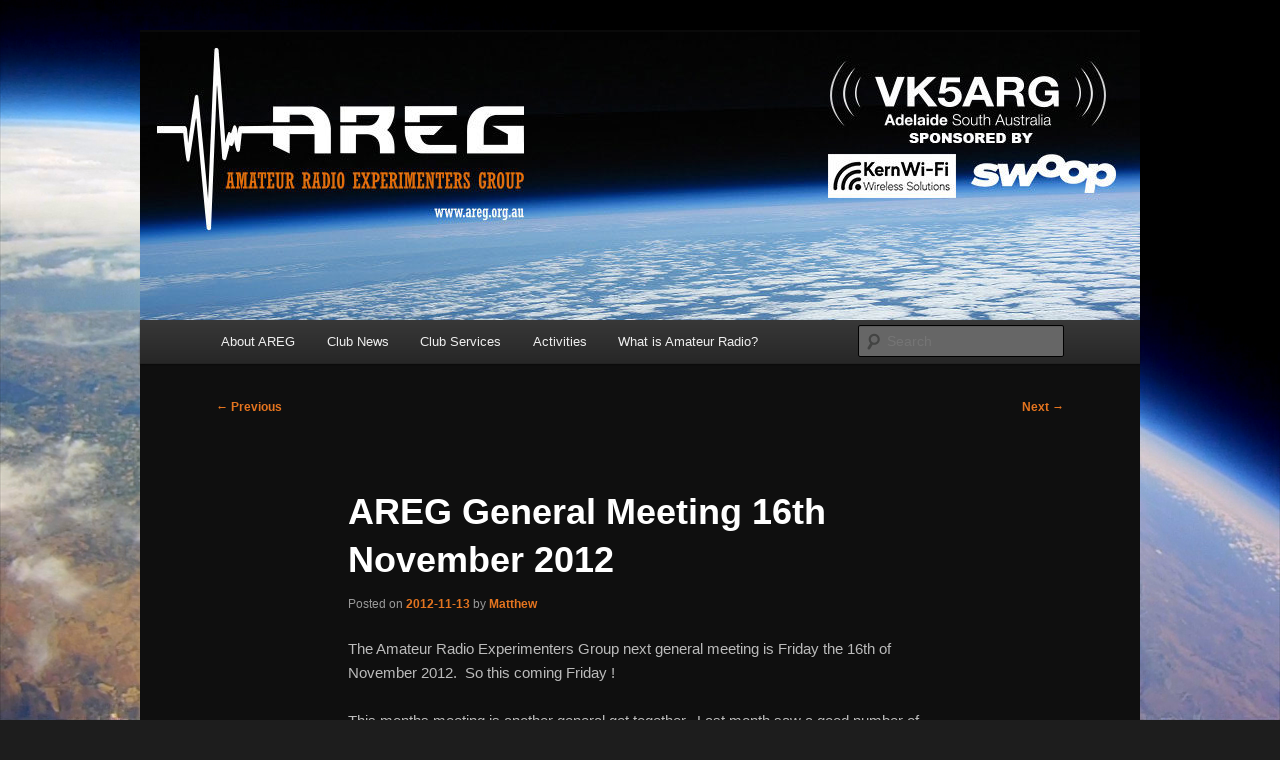

--- FILE ---
content_type: text/html; charset=UTF-8
request_url: https://www.areg.org.au/archives/199
body_size: 13896
content:
<!DOCTYPE html>
<html lang="en-US">
<head>
<meta charset="UTF-8" />
<meta name="viewport" content="width=device-width, initial-scale=1.0" />
<title>
AREG General Meeting 16th November 2012 | AREG	</title>
<link rel="profile" href="https://gmpg.org/xfn/11" />
<link rel="stylesheet" type="text/css" media="all" href="https://www.areg.org.au/wp-content/themes/twentyeleven/style.css?ver=20251202" />
<link rel="pingback" href="https://www.areg.org.au/xmlrpc.php">
<meta name='robots' content='max-image-preview:large' />
<link rel='dns-prefetch' href='//stats.wp.com' />
<link rel='dns-prefetch' href='//v0.wordpress.com' />
<link rel='dns-prefetch' href='//widgets.wp.com' />
<link rel='dns-prefetch' href='//s0.wp.com' />
<link rel='dns-prefetch' href='//0.gravatar.com' />
<link rel='dns-prefetch' href='//1.gravatar.com' />
<link rel='dns-prefetch' href='//2.gravatar.com' />
<link rel="alternate" type="application/rss+xml" title="AREG &raquo; Feed" href="https://www.areg.org.au/feed" />
<link rel="alternate" type="application/rss+xml" title="AREG &raquo; Comments Feed" href="https://www.areg.org.au/comments/feed" />
<link rel="alternate" title="oEmbed (JSON)" type="application/json+oembed" href="https://www.areg.org.au/wp-json/oembed/1.0/embed?url=https%3A%2F%2Fwww.areg.org.au%2Farchives%2F199" />
<link rel="alternate" title="oEmbed (XML)" type="text/xml+oembed" href="https://www.areg.org.au/wp-json/oembed/1.0/embed?url=https%3A%2F%2Fwww.areg.org.au%2Farchives%2F199&#038;format=xml" />
<style id='wp-img-auto-sizes-contain-inline-css' type='text/css'>
img:is([sizes=auto i],[sizes^="auto," i]){contain-intrinsic-size:3000px 1500px}
/*# sourceURL=wp-img-auto-sizes-contain-inline-css */
</style>
<style id='wp-emoji-styles-inline-css' type='text/css'>

	img.wp-smiley, img.emoji {
		display: inline !important;
		border: none !important;
		box-shadow: none !important;
		height: 1em !important;
		width: 1em !important;
		margin: 0 0.07em !important;
		vertical-align: -0.1em !important;
		background: none !important;
		padding: 0 !important;
	}
/*# sourceURL=wp-emoji-styles-inline-css */
</style>
<style id='wp-block-library-inline-css' type='text/css'>
:root{--wp-block-synced-color:#7a00df;--wp-block-synced-color--rgb:122,0,223;--wp-bound-block-color:var(--wp-block-synced-color);--wp-editor-canvas-background:#ddd;--wp-admin-theme-color:#007cba;--wp-admin-theme-color--rgb:0,124,186;--wp-admin-theme-color-darker-10:#006ba1;--wp-admin-theme-color-darker-10--rgb:0,107,160.5;--wp-admin-theme-color-darker-20:#005a87;--wp-admin-theme-color-darker-20--rgb:0,90,135;--wp-admin-border-width-focus:2px}@media (min-resolution:192dpi){:root{--wp-admin-border-width-focus:1.5px}}.wp-element-button{cursor:pointer}:root .has-very-light-gray-background-color{background-color:#eee}:root .has-very-dark-gray-background-color{background-color:#313131}:root .has-very-light-gray-color{color:#eee}:root .has-very-dark-gray-color{color:#313131}:root .has-vivid-green-cyan-to-vivid-cyan-blue-gradient-background{background:linear-gradient(135deg,#00d084,#0693e3)}:root .has-purple-crush-gradient-background{background:linear-gradient(135deg,#34e2e4,#4721fb 50%,#ab1dfe)}:root .has-hazy-dawn-gradient-background{background:linear-gradient(135deg,#faaca8,#dad0ec)}:root .has-subdued-olive-gradient-background{background:linear-gradient(135deg,#fafae1,#67a671)}:root .has-atomic-cream-gradient-background{background:linear-gradient(135deg,#fdd79a,#004a59)}:root .has-nightshade-gradient-background{background:linear-gradient(135deg,#330968,#31cdcf)}:root .has-midnight-gradient-background{background:linear-gradient(135deg,#020381,#2874fc)}:root{--wp--preset--font-size--normal:16px;--wp--preset--font-size--huge:42px}.has-regular-font-size{font-size:1em}.has-larger-font-size{font-size:2.625em}.has-normal-font-size{font-size:var(--wp--preset--font-size--normal)}.has-huge-font-size{font-size:var(--wp--preset--font-size--huge)}.has-text-align-center{text-align:center}.has-text-align-left{text-align:left}.has-text-align-right{text-align:right}.has-fit-text{white-space:nowrap!important}#end-resizable-editor-section{display:none}.aligncenter{clear:both}.items-justified-left{justify-content:flex-start}.items-justified-center{justify-content:center}.items-justified-right{justify-content:flex-end}.items-justified-space-between{justify-content:space-between}.screen-reader-text{border:0;clip-path:inset(50%);height:1px;margin:-1px;overflow:hidden;padding:0;position:absolute;width:1px;word-wrap:normal!important}.screen-reader-text:focus{background-color:#ddd;clip-path:none;color:#444;display:block;font-size:1em;height:auto;left:5px;line-height:normal;padding:15px 23px 14px;text-decoration:none;top:5px;width:auto;z-index:100000}html :where(.has-border-color){border-style:solid}html :where([style*=border-top-color]){border-top-style:solid}html :where([style*=border-right-color]){border-right-style:solid}html :where([style*=border-bottom-color]){border-bottom-style:solid}html :where([style*=border-left-color]){border-left-style:solid}html :where([style*=border-width]){border-style:solid}html :where([style*=border-top-width]){border-top-style:solid}html :where([style*=border-right-width]){border-right-style:solid}html :where([style*=border-bottom-width]){border-bottom-style:solid}html :where([style*=border-left-width]){border-left-style:solid}html :where(img[class*=wp-image-]){height:auto;max-width:100%}:where(figure){margin:0 0 1em}html :where(.is-position-sticky){--wp-admin--admin-bar--position-offset:var(--wp-admin--admin-bar--height,0px)}@media screen and (max-width:600px){html :where(.is-position-sticky){--wp-admin--admin-bar--position-offset:0px}}

/*# sourceURL=wp-block-library-inline-css */
</style><style id='global-styles-inline-css' type='text/css'>
:root{--wp--preset--aspect-ratio--square: 1;--wp--preset--aspect-ratio--4-3: 4/3;--wp--preset--aspect-ratio--3-4: 3/4;--wp--preset--aspect-ratio--3-2: 3/2;--wp--preset--aspect-ratio--2-3: 2/3;--wp--preset--aspect-ratio--16-9: 16/9;--wp--preset--aspect-ratio--9-16: 9/16;--wp--preset--color--black: #000;--wp--preset--color--cyan-bluish-gray: #abb8c3;--wp--preset--color--white: #fff;--wp--preset--color--pale-pink: #f78da7;--wp--preset--color--vivid-red: #cf2e2e;--wp--preset--color--luminous-vivid-orange: #ff6900;--wp--preset--color--luminous-vivid-amber: #fcb900;--wp--preset--color--light-green-cyan: #7bdcb5;--wp--preset--color--vivid-green-cyan: #00d084;--wp--preset--color--pale-cyan-blue: #8ed1fc;--wp--preset--color--vivid-cyan-blue: #0693e3;--wp--preset--color--vivid-purple: #9b51e0;--wp--preset--color--blue: #1982d1;--wp--preset--color--dark-gray: #373737;--wp--preset--color--medium-gray: #666;--wp--preset--color--light-gray: #e2e2e2;--wp--preset--gradient--vivid-cyan-blue-to-vivid-purple: linear-gradient(135deg,rgb(6,147,227) 0%,rgb(155,81,224) 100%);--wp--preset--gradient--light-green-cyan-to-vivid-green-cyan: linear-gradient(135deg,rgb(122,220,180) 0%,rgb(0,208,130) 100%);--wp--preset--gradient--luminous-vivid-amber-to-luminous-vivid-orange: linear-gradient(135deg,rgb(252,185,0) 0%,rgb(255,105,0) 100%);--wp--preset--gradient--luminous-vivid-orange-to-vivid-red: linear-gradient(135deg,rgb(255,105,0) 0%,rgb(207,46,46) 100%);--wp--preset--gradient--very-light-gray-to-cyan-bluish-gray: linear-gradient(135deg,rgb(238,238,238) 0%,rgb(169,184,195) 100%);--wp--preset--gradient--cool-to-warm-spectrum: linear-gradient(135deg,rgb(74,234,220) 0%,rgb(151,120,209) 20%,rgb(207,42,186) 40%,rgb(238,44,130) 60%,rgb(251,105,98) 80%,rgb(254,248,76) 100%);--wp--preset--gradient--blush-light-purple: linear-gradient(135deg,rgb(255,206,236) 0%,rgb(152,150,240) 100%);--wp--preset--gradient--blush-bordeaux: linear-gradient(135deg,rgb(254,205,165) 0%,rgb(254,45,45) 50%,rgb(107,0,62) 100%);--wp--preset--gradient--luminous-dusk: linear-gradient(135deg,rgb(255,203,112) 0%,rgb(199,81,192) 50%,rgb(65,88,208) 100%);--wp--preset--gradient--pale-ocean: linear-gradient(135deg,rgb(255,245,203) 0%,rgb(182,227,212) 50%,rgb(51,167,181) 100%);--wp--preset--gradient--electric-grass: linear-gradient(135deg,rgb(202,248,128) 0%,rgb(113,206,126) 100%);--wp--preset--gradient--midnight: linear-gradient(135deg,rgb(2,3,129) 0%,rgb(40,116,252) 100%);--wp--preset--font-size--small: 13px;--wp--preset--font-size--medium: 20px;--wp--preset--font-size--large: 36px;--wp--preset--font-size--x-large: 42px;--wp--preset--spacing--20: 0.44rem;--wp--preset--spacing--30: 0.67rem;--wp--preset--spacing--40: 1rem;--wp--preset--spacing--50: 1.5rem;--wp--preset--spacing--60: 2.25rem;--wp--preset--spacing--70: 3.38rem;--wp--preset--spacing--80: 5.06rem;--wp--preset--shadow--natural: 6px 6px 9px rgba(0, 0, 0, 0.2);--wp--preset--shadow--deep: 12px 12px 50px rgba(0, 0, 0, 0.4);--wp--preset--shadow--sharp: 6px 6px 0px rgba(0, 0, 0, 0.2);--wp--preset--shadow--outlined: 6px 6px 0px -3px rgb(255, 255, 255), 6px 6px rgb(0, 0, 0);--wp--preset--shadow--crisp: 6px 6px 0px rgb(0, 0, 0);}:where(.is-layout-flex){gap: 0.5em;}:where(.is-layout-grid){gap: 0.5em;}body .is-layout-flex{display: flex;}.is-layout-flex{flex-wrap: wrap;align-items: center;}.is-layout-flex > :is(*, div){margin: 0;}body .is-layout-grid{display: grid;}.is-layout-grid > :is(*, div){margin: 0;}:where(.wp-block-columns.is-layout-flex){gap: 2em;}:where(.wp-block-columns.is-layout-grid){gap: 2em;}:where(.wp-block-post-template.is-layout-flex){gap: 1.25em;}:where(.wp-block-post-template.is-layout-grid){gap: 1.25em;}.has-black-color{color: var(--wp--preset--color--black) !important;}.has-cyan-bluish-gray-color{color: var(--wp--preset--color--cyan-bluish-gray) !important;}.has-white-color{color: var(--wp--preset--color--white) !important;}.has-pale-pink-color{color: var(--wp--preset--color--pale-pink) !important;}.has-vivid-red-color{color: var(--wp--preset--color--vivid-red) !important;}.has-luminous-vivid-orange-color{color: var(--wp--preset--color--luminous-vivid-orange) !important;}.has-luminous-vivid-amber-color{color: var(--wp--preset--color--luminous-vivid-amber) !important;}.has-light-green-cyan-color{color: var(--wp--preset--color--light-green-cyan) !important;}.has-vivid-green-cyan-color{color: var(--wp--preset--color--vivid-green-cyan) !important;}.has-pale-cyan-blue-color{color: var(--wp--preset--color--pale-cyan-blue) !important;}.has-vivid-cyan-blue-color{color: var(--wp--preset--color--vivid-cyan-blue) !important;}.has-vivid-purple-color{color: var(--wp--preset--color--vivid-purple) !important;}.has-black-background-color{background-color: var(--wp--preset--color--black) !important;}.has-cyan-bluish-gray-background-color{background-color: var(--wp--preset--color--cyan-bluish-gray) !important;}.has-white-background-color{background-color: var(--wp--preset--color--white) !important;}.has-pale-pink-background-color{background-color: var(--wp--preset--color--pale-pink) !important;}.has-vivid-red-background-color{background-color: var(--wp--preset--color--vivid-red) !important;}.has-luminous-vivid-orange-background-color{background-color: var(--wp--preset--color--luminous-vivid-orange) !important;}.has-luminous-vivid-amber-background-color{background-color: var(--wp--preset--color--luminous-vivid-amber) !important;}.has-light-green-cyan-background-color{background-color: var(--wp--preset--color--light-green-cyan) !important;}.has-vivid-green-cyan-background-color{background-color: var(--wp--preset--color--vivid-green-cyan) !important;}.has-pale-cyan-blue-background-color{background-color: var(--wp--preset--color--pale-cyan-blue) !important;}.has-vivid-cyan-blue-background-color{background-color: var(--wp--preset--color--vivid-cyan-blue) !important;}.has-vivid-purple-background-color{background-color: var(--wp--preset--color--vivid-purple) !important;}.has-black-border-color{border-color: var(--wp--preset--color--black) !important;}.has-cyan-bluish-gray-border-color{border-color: var(--wp--preset--color--cyan-bluish-gray) !important;}.has-white-border-color{border-color: var(--wp--preset--color--white) !important;}.has-pale-pink-border-color{border-color: var(--wp--preset--color--pale-pink) !important;}.has-vivid-red-border-color{border-color: var(--wp--preset--color--vivid-red) !important;}.has-luminous-vivid-orange-border-color{border-color: var(--wp--preset--color--luminous-vivid-orange) !important;}.has-luminous-vivid-amber-border-color{border-color: var(--wp--preset--color--luminous-vivid-amber) !important;}.has-light-green-cyan-border-color{border-color: var(--wp--preset--color--light-green-cyan) !important;}.has-vivid-green-cyan-border-color{border-color: var(--wp--preset--color--vivid-green-cyan) !important;}.has-pale-cyan-blue-border-color{border-color: var(--wp--preset--color--pale-cyan-blue) !important;}.has-vivid-cyan-blue-border-color{border-color: var(--wp--preset--color--vivid-cyan-blue) !important;}.has-vivid-purple-border-color{border-color: var(--wp--preset--color--vivid-purple) !important;}.has-vivid-cyan-blue-to-vivid-purple-gradient-background{background: var(--wp--preset--gradient--vivid-cyan-blue-to-vivid-purple) !important;}.has-light-green-cyan-to-vivid-green-cyan-gradient-background{background: var(--wp--preset--gradient--light-green-cyan-to-vivid-green-cyan) !important;}.has-luminous-vivid-amber-to-luminous-vivid-orange-gradient-background{background: var(--wp--preset--gradient--luminous-vivid-amber-to-luminous-vivid-orange) !important;}.has-luminous-vivid-orange-to-vivid-red-gradient-background{background: var(--wp--preset--gradient--luminous-vivid-orange-to-vivid-red) !important;}.has-very-light-gray-to-cyan-bluish-gray-gradient-background{background: var(--wp--preset--gradient--very-light-gray-to-cyan-bluish-gray) !important;}.has-cool-to-warm-spectrum-gradient-background{background: var(--wp--preset--gradient--cool-to-warm-spectrum) !important;}.has-blush-light-purple-gradient-background{background: var(--wp--preset--gradient--blush-light-purple) !important;}.has-blush-bordeaux-gradient-background{background: var(--wp--preset--gradient--blush-bordeaux) !important;}.has-luminous-dusk-gradient-background{background: var(--wp--preset--gradient--luminous-dusk) !important;}.has-pale-ocean-gradient-background{background: var(--wp--preset--gradient--pale-ocean) !important;}.has-electric-grass-gradient-background{background: var(--wp--preset--gradient--electric-grass) !important;}.has-midnight-gradient-background{background: var(--wp--preset--gradient--midnight) !important;}.has-small-font-size{font-size: var(--wp--preset--font-size--small) !important;}.has-medium-font-size{font-size: var(--wp--preset--font-size--medium) !important;}.has-large-font-size{font-size: var(--wp--preset--font-size--large) !important;}.has-x-large-font-size{font-size: var(--wp--preset--font-size--x-large) !important;}
/*# sourceURL=global-styles-inline-css */
</style>

<style id='classic-theme-styles-inline-css' type='text/css'>
/*! This file is auto-generated */
.wp-block-button__link{color:#fff;background-color:#32373c;border-radius:9999px;box-shadow:none;text-decoration:none;padding:calc(.667em + 2px) calc(1.333em + 2px);font-size:1.125em}.wp-block-file__button{background:#32373c;color:#fff;text-decoration:none}
/*# sourceURL=/wp-includes/css/classic-themes.min.css */
</style>
<link rel='stylesheet' id='events_calendar_google-css' href='https://www.areg.org.au/wp-content/plugins/events-calendar-for-google/public/css/events-calendar-for-google-public.css?ver=3.2.2' type='text/css' media='all' />
<link rel='stylesheet' id='gc_font_style-css' href='https://www.areg.org.au/wp-content/plugins/events-calendar-for-google/public/css/events-fontawesome.css?ver=3.2.2' type='text/css' media='all' />
<link rel='stylesheet' id='twentyeleven-block-style-css' href='https://www.areg.org.au/wp-content/themes/twentyeleven/blocks.css?ver=20240703' type='text/css' media='all' />
<link rel='stylesheet' id='jetpack_likes-css' href='https://www.areg.org.au/wp-content/plugins/jetpack/modules/likes/style.css?ver=15.4' type='text/css' media='all' />
<link rel='stylesheet' id='dark-css' href='https://www.areg.org.au/wp-content/themes/twentyeleven/colors/dark.css?ver=20251017' type='text/css' media='all' />
<link rel='stylesheet' id='tablepress-default-css' href='https://www.areg.org.au/wp-content/plugins/tablepress/css/build/default.css?ver=3.2.6' type='text/css' media='all' />
<link rel='stylesheet' id='ics-calendar-css' href='https://www.areg.org.au/wp-content/plugins/ics-calendar/assets/style.min.css?ver=12.0.3' type='text/css' media='all' />
<link rel='stylesheet' id='sharedaddy-css' href='https://www.areg.org.au/wp-content/plugins/jetpack/modules/sharedaddy/sharing.css?ver=15.4' type='text/css' media='all' />
<link rel='stylesheet' id='social-logos-css' href='https://www.areg.org.au/wp-content/plugins/jetpack/_inc/social-logos/social-logos.min.css?ver=15.4' type='text/css' media='all' />
<script type="text/javascript" src="https://www.areg.org.au/wp-includes/js/jquery/jquery.min.js?ver=3.7.1" id="jquery-core-js"></script>
<script type="text/javascript" src="https://www.areg.org.au/wp-includes/js/jquery/jquery-migrate.min.js?ver=3.4.1" id="jquery-migrate-js"></script>
<script type="text/javascript" src="https://www.areg.org.au/wp-content/plugins/events-calendar-for-google/public/js/events-calendar-for-google-public.js?ver=3.2.2" id="public-event-js-js"></script>
<link rel="https://api.w.org/" href="https://www.areg.org.au/wp-json/" /><link rel="alternate" title="JSON" type="application/json" href="https://www.areg.org.au/wp-json/wp/v2/posts/199" /><link rel="EditURI" type="application/rsd+xml" title="RSD" href="https://www.areg.org.au/xmlrpc.php?rsd" />
<link rel="canonical" href="https://www.areg.org.au/archives/199" />
	<style>img#wpstats{display:none}</style>
			<style>
		/* Link color */
		a,
		#site-title a:focus,
		#site-title a:hover,
		#site-title a:active,
		.entry-title a:hover,
		.entry-title a:focus,
		.entry-title a:active,
		.widget_twentyeleven_ephemera .comments-link a:hover,
		section.recent-posts .other-recent-posts a[rel="bookmark"]:hover,
		section.recent-posts .other-recent-posts .comments-link a:hover,
		.format-image footer.entry-meta a:hover,
		#site-generator a:hover {
			color: #e4741f;
		}
		section.recent-posts .other-recent-posts .comments-link a:hover {
			border-color: #e4741f;
		}
		article.feature-image.small .entry-summary p a:hover,
		.entry-header .comments-link a:hover,
		.entry-header .comments-link a:focus,
		.entry-header .comments-link a:active,
		.feature-slider a.active {
			background-color: #e4741f;
		}
	</style>
			<style type="text/css" id="twentyeleven-header-css">
				#site-title,
		#site-description {
			position: absolute;
			clip-path: inset(50%);
		}
				</style>
		<style type="text/css" id="custom-background-css">
body.custom-background { background-image: url("https://www.areg.org.au/wp-content/uploads/2021/02/Horus-Payload-Photo-looking-out.jpg"); background-position: left top; background-size: cover; background-repeat: no-repeat; background-attachment: fixed; }
</style>
	
<!-- Jetpack Open Graph Tags -->
<meta property="og:type" content="article" />
<meta property="og:title" content="AREG General Meeting 16th November 2012" />
<meta property="og:url" content="https://www.areg.org.au/archives/199" />
<meta property="og:description" content="The Amateur Radio Experimenters Group next general meeting is Friday the 16th of November 2012.  So this coming Friday ! This months meeting is another general get together.  Last month saw a good …" />
<meta property="article:published_time" content="2012-11-13T13:29:11+00:00" />
<meta property="article:modified_time" content="2012-11-13T13:29:11+00:00" />
<meta property="og:site_name" content="AREG" />
<meta property="og:image" content="https://www.areg.org.au/wp-content/uploads/2017/11/website-banner.jpg" />
<meta property="og:image:width" content="500" />
<meta property="og:image:height" content="500" />
<meta property="og:image:alt" content="" />
<meta property="og:locale" content="en_US" />
<meta name="twitter:text:title" content="AREG General Meeting 16th November 2012" />
<meta name="twitter:image" content="https://www.areg.org.au/wp-content/uploads/2017/11/website-banner-300x300.jpg" />
<meta name="twitter:card" content="summary" />

<!-- End Jetpack Open Graph Tags -->
<link rel="icon" href="https://www.areg.org.au/wp-content/uploads/2017/11/website-banner-150x150.jpg" sizes="32x32" />
<link rel="icon" href="https://www.areg.org.au/wp-content/uploads/2017/11/website-banner-300x300.jpg" sizes="192x192" />
<link rel="apple-touch-icon" href="https://www.areg.org.au/wp-content/uploads/2017/11/website-banner-300x300.jpg" />
<meta name="msapplication-TileImage" content="https://www.areg.org.au/wp-content/uploads/2017/11/website-banner-300x300.jpg" />
		<style type="text/css" id="wp-custom-css">
			/*
Welcome to Custom CSS!

CSS (Cascading Style Sheets) is a kind of code that tells the browser how
to render a web page. You may delete these comments and get started with
your customizations.

By default, your stylesheet will be loaded after the theme stylesheets,
which means that your rules can take precedence and override the theme CSS
rules. Just write here what you want to change, you don't need to copy all
your theme's stylesheet content.
*/
@media (max-width: 650px) {
	#branding #searchform {
		position: inherit;
		padding-left: 10px;
	}
}

.sondehublink {
    font-family: sans-serif;
    text-decoration: none;
    color: #5DB2E0;
    border-radius: 9px;
    padding: 5px;
    border-color: #5DB2E0;
    border-width: thin;
    border-style: solid;
    margin: 3px 3px 3px 3px;
    background-image: url(https://horus.sondehub.org/favicon-96x96.png);
    background-repeat: no-repeat;
    background-size: contain;
    padding-left: 35px;
    padding-right: 9px;
    display: inline-block;
    background-color: #fff;
}
.sondehublink:hover { 
    background-color: #5DB2E0;
    color: #fff !important;
}		</style>
						<style type="text/css" id="c4wp-checkout-css">
					.woocommerce-checkout .c4wp_captcha_field {
						margin-bottom: 10px;
						margin-top: 15px;
						position: relative;
						display: inline-block;
					}
				</style>
							<style type="text/css" id="c4wp-v3-lp-form-css">
				.login #login, .login #lostpasswordform {
					min-width: 350px !important;
				}
				.wpforms-field-c4wp iframe {
					width: 100% !important;
				}
			</style>
			</head>

<body data-rsssl=1 class="wp-singular post-template-default single single-post postid-199 single-format-standard custom-background wp-embed-responsive wp-theme-twentyeleven singular two-column right-sidebar">
<div class="skip-link"><a class="assistive-text" href="#content">Skip to primary content</a></div><div id="page" class="hfeed">
	<header id="branding">
			<hgroup>
									<h1 id="site-title"><span><a href="https://www.areg.org.au/" rel="home" >AREG</a></span></h1>
										<h2 id="site-description">Amateur Radio Experimenters Group</h2>
							</hgroup>

						<a href="https://www.areg.org.au/" rel="home" >
				<img src="https://www.areg.org.au/wp-content/uploads/2022/07/cropped-AREG-Web_banner5-1.jpg" width="1000" height="288" alt="AREG" srcset="https://www.areg.org.au/wp-content/uploads/2022/07/cropped-AREG-Web_banner5-1.jpg 1000w, https://www.areg.org.au/wp-content/uploads/2022/07/cropped-AREG-Web_banner5-1-300x86.jpg 300w, https://www.areg.org.au/wp-content/uploads/2022/07/cropped-AREG-Web_banner5-1-768x221.jpg 768w, https://www.areg.org.au/wp-content/uploads/2022/07/cropped-AREG-Web_banner5-1-500x144.jpg 500w" sizes="(max-width: 1000px) 100vw, 1000px" decoding="async" fetchpriority="high" />			</a>
			
						<div class="only-search with-image">
					<form method="get" id="searchform" action="https://www.areg.org.au/">
		<label for="s" class="assistive-text">Search</label>
		<input type="text" class="field" name="s" id="s" placeholder="Search" />
		<input type="submit" class="submit" name="submit" id="searchsubmit" value="Search" />
	</form>
			</div>
				
			<nav id="access">
				<h3 class="assistive-text">Main menu</h3>
				<div class="menu-main-menu-container"><ul id="menu-main-menu" class="menu"><li id="menu-item-601" class="menu-item menu-item-type-post_type menu-item-object-page menu-item-has-children menu-item-601"><a href="https://www.areg.org.au/about-areg">About AREG</a>
<ul class="sub-menu">
	<li id="menu-item-600" class="menu-item menu-item-type-post_type menu-item-object-page menu-item-600"><a href="https://www.areg.org.au/upcoming-events">Upcoming Events</a></li>
	<li id="menu-item-609" class="menu-item menu-item-type-post_type menu-item-object-page menu-item-609"><a href="https://www.areg.org.au/about-areg/aims">Aims</a></li>
	<li id="menu-item-2615" class="menu-item menu-item-type-custom menu-item-object-custom menu-item-2615"><a href="https://www.areg.org.au/activities">What AREG does</a></li>
	<li id="menu-item-607" class="menu-item menu-item-type-post_type menu-item-object-page menu-item-607"><a href="https://www.areg.org.au/about-areg/membership">Membership</a></li>
	<li id="menu-item-608" class="menu-item menu-item-type-post_type menu-item-object-page menu-item-608"><a href="https://www.areg.org.au/about-areg/history">History</a></li>
	<li id="menu-item-606" class="menu-item menu-item-type-post_type menu-item-object-page menu-item-606"><a href="https://www.areg.org.au/about-areg/executive">Executive</a></li>
	<li id="menu-item-206917" class="menu-item menu-item-type-post_type menu-item-object-page menu-item-206917"><a href="https://www.areg.org.au/about-areg/constitution-bylaws">Constitution &#038; Bylaws</a></li>
	<li id="menu-item-610" class="menu-item menu-item-type-post_type menu-item-object-page menu-item-610"><a href="https://www.areg.org.au/about-areg/contact-us">Contact Us</a></li>
	<li id="menu-item-208304" class="menu-item menu-item-type-post_type menu-item-object-page menu-item-privacy-policy menu-item-208304"><a rel="privacy-policy" href="https://www.areg.org.au/privacy-policy">Privacy Policy</a></li>
</ul>
</li>
<li id="menu-item-2573" class="menu-item menu-item-type-taxonomy menu-item-object-category current-post-ancestor menu-item-has-children menu-item-2573"><a href="https://www.areg.org.au/archives/category/news">Club News</a>
<ul class="sub-menu">
	<li id="menu-item-818" class="menu-item menu-item-type-taxonomy menu-item-object-category current-post-ancestor current-menu-parent current-post-parent menu-item-818"><a href="https://www.areg.org.au/archives/category/news/meetings">Meetings</a></li>
	<li id="menu-item-2579" class="menu-item menu-item-type-taxonomy menu-item-object-category menu-item-has-children menu-item-2579"><a href="https://www.areg.org.au/archives/category/news/vk5arg-ota">VK5ARG On The Air</a>
	<ul class="sub-menu">
		<li id="menu-item-1121" class="menu-item menu-item-type-taxonomy menu-item-object-category menu-item-1121"><a href="https://www.areg.org.au/archives/category/activities/special-event-stations">Special Event Stations</a></li>
	</ul>
</li>
	<li id="menu-item-1598" class="menu-item menu-item-type-taxonomy menu-item-object-category menu-item-1598"><a href="https://www.areg.org.au/archives/category/activities/aregevents">Club Special Events</a></li>
	<li id="menu-item-817" class="menu-item menu-item-type-taxonomy menu-item-object-category menu-item-817"><a href="https://www.areg.org.au/archives/category/activities/rpm200">RPM200 Community Event News</a></li>
	<li id="menu-item-2574" class="menu-item menu-item-type-taxonomy menu-item-object-category menu-item-has-children menu-item-2574"><a href="https://www.areg.org.au/archives/category/repeaters">Repeater Status</a>
	<ul class="sub-menu">
		<li id="menu-item-806" class="menu-item menu-item-type-taxonomy menu-item-object-category menu-item-806"><a href="https://www.areg.org.au/archives/category/repeaters/repeaters-repeaters">VK5RSA &#038; VK5RSB (Analogue)</a></li>
		<li id="menu-item-811" class="menu-item menu-item-type-taxonomy menu-item-object-category menu-item-811"><a href="https://www.areg.org.au/archives/category/repeaters/dstar">VK5RWN D*STAR (Digital)</a></li>
		<li id="menu-item-1181" class="menu-item menu-item-type-taxonomy menu-item-object-category menu-item-1181"><a href="https://www.areg.org.au/archives/category/activities/irlp">Internet Radio Linking Project (IRLP) Node Status</a></li>
	</ul>
</li>
</ul>
</li>
<li id="menu-item-2591" class="menu-item menu-item-type-post_type menu-item-object-page menu-item-has-children menu-item-2591"><a href="https://www.areg.org.au/club-services">Club Services</a>
<ul class="sub-menu">
	<li id="menu-item-210078" class="menu-item menu-item-type-post_type menu-item-object-page menu-item-210078"><a href="https://www.areg.org.au/remote-hf-rx">AREG Remote HF Receive Site</a></li>
	<li id="menu-item-605" class="menu-item menu-item-type-post_type menu-item-object-page menu-item-has-children menu-item-605"><a href="https://www.areg.org.au/activities/repeaters">VHF/UHF FM Repeaters</a>
	<ul class="sub-menu">
		<li id="menu-item-210186" class="menu-item menu-item-type-post_type menu-item-object-page menu-item-210186"><a href="https://www.areg.org.au/central-sa-repeater-network-member">Central SA Repeater Network Member</a></li>
	</ul>
</li>
	<li id="menu-item-827" class="menu-item menu-item-type-post_type menu-item-object-page menu-item-827"><a href="https://www.areg.org.au/activities/digital-vhfuhf-repeaters-vk5rwn-dstar">VHF/UHF D*STAR Repeater</a></li>
	<li id="menu-item-211093" class="menu-item menu-item-type-post_type menu-item-object-page menu-item-has-children menu-item-211093"><a href="https://www.areg.org.au/dmr-how-to-get-started">DMR &#8211; How to get Started</a>
	<ul class="sub-menu">
		<li id="menu-item-211012" class="menu-item menu-item-type-taxonomy menu-item-object-category menu-item-211012"><a href="https://www.areg.org.au/archives/category/repeaters/dmr">DMR Repeater News</a></li>
	</ul>
</li>
	<li id="menu-item-637" class="menu-item menu-item-type-post_type menu-item-object-page menu-item-637"><a href="https://www.areg.org.au/activities/irlp-node-6214">Internet Radio Linking Project</a></li>
	<li id="menu-item-2567" class="menu-item menu-item-type-taxonomy menu-item-object-category menu-item-2567"><a href="https://www.areg.org.au/archives/category/club-services/vk5-qsl-bureau">WIA VK5 Area QSL Bureau</a></li>
	<li id="menu-item-211082" class="menu-item menu-item-type-post_type menu-item-object-page menu-item-211082"><a href="https://www.areg.org.au/sondehub-weather-amateur-radio-high-altitude-balloon-tracking">SondeHub Tracker</a></li>
</ul>
</li>
<li id="menu-item-596" class="menu-item menu-item-type-post_type menu-item-object-page menu-item-has-children menu-item-596"><a href="https://www.areg.org.au/activities">Activities</a>
<ul class="sub-menu">
	<li id="menu-item-211200" class="menu-item menu-item-type-taxonomy menu-item-object-category menu-item-211200"><a href="https://www.areg.org.au/archives/category/vhf-sprint">VHF Sprint Contest</a></li>
	<li id="menu-item-210465" class="menu-item menu-item-type-taxonomy menu-item-object-category menu-item-210465"><a href="https://www.areg.org.au/archives/category/livestream">Meeting Presentations</a></li>
	<li id="menu-item-210572" class="menu-item menu-item-type-taxonomy menu-item-object-category menu-item-210572"><a href="https://www.areg.org.au/archives/category/activities/fox-hunting">Fox Hunting</a></li>
	<li id="menu-item-1937" class="menu-item menu-item-type-taxonomy menu-item-object-category menu-item-has-children menu-item-1937"><a href="https://www.areg.org.au/archives/category/activities/project-horus">High Altitude Ballooning (Project Horus)</a>
	<ul class="sub-menu">
		<li id="menu-item-786" class="menu-item menu-item-type-post_type menu-item-object-page menu-item-786"><a href="https://www.areg.org.au/activities-old/project-horus">High Altitude Balloons Background</a></li>
		<li id="menu-item-2204" class="menu-item menu-item-type-post_type menu-item-object-page menu-item-2204"><a href="https://www.areg.org.au/activities-old/project-horus/high-altitude-balloon-tracking">Tracking Guide</a></li>
		<li id="menu-item-210264" class="menu-item menu-item-type-taxonomy menu-item-object-category menu-item-has-children menu-item-210264"><a href="https://www.areg.org.au/archives/category/horus-datv">Horus DATV</a>
		<ul class="sub-menu">
			<li id="menu-item-210290" class="menu-item menu-item-type-post_type menu-item-object-page menu-item-210290"><a href="https://www.areg.org.au/video-project-horus-d-atv-payload-introduction">Video: Project Horus D-ATV Payload Introduction</a></li>
			<li id="menu-item-210259" class="menu-item menu-item-type-post_type menu-item-object-page menu-item-210259"><a href="https://www.areg.org.au/d-atv-payload-transmitter">D-ATV Payload &#8211; Transmitter</a></li>
			<li id="menu-item-210265" class="menu-item menu-item-type-post_type menu-item-object-page menu-item-210265"><a href="https://www.areg.org.au/d-atv-payload-how-to-receive">D-ATV Payload &#8211; How to Receive</a></li>
			<li id="menu-item-210278" class="menu-item menu-item-type-post_type menu-item-object-page menu-item-210278"><a href="https://www.areg.org.au/horus-datv-rx-windows-sdrangel">D-ATV Payload &#8211; Receiving with Windows + SDRAngel</a></li>
			<li id="menu-item-210285" class="menu-item menu-item-type-post_type menu-item-object-page menu-item-210285"><a href="https://www.areg.org.au/d-atv-payload-receiving-with-linux-leansdr">D-ATV Payload &#8211; Receiving with Linux + LeanSDR</a></li>
		</ul>
</li>
		<li id="menu-item-208274" class="menu-item menu-item-type-post_type menu-item-object-page menu-item-208274"><a href="https://www.areg.org.au/activities-old/project-horus/project-horus-member-payload-launch-program">Project Horus Member Payload Launch Program</a></li>
		<li id="menu-item-208266" class="menu-item menu-item-type-post_type menu-item-object-page menu-item-208266"><a href="https://www.areg.org.au/activities-old/project-horus/upcoming-launches">Upcoming Launches</a></li>
		<li id="menu-item-2156" class="menu-item menu-item-type-custom menu-item-object-custom menu-item-2156"><a href="http://projecthorus.org/">Project Horus Archive</a></li>
		<li id="menu-item-2191" class="menu-item menu-item-type-custom menu-item-object-custom menu-item-2191"><a href="http://habhub.org/">UK High Altitude Society</a></li>
		<li id="menu-item-208713" class="menu-item menu-item-type-post_type menu-item-object-page menu-item-208713"><a href="https://www.areg.org.au/activities-old/project-horus/history-project-skyhook">History: Project Skyhook</a></li>
	</ul>
</li>
	<li id="menu-item-1992" class="menu-item menu-item-type-taxonomy menu-item-object-category menu-item-has-children menu-item-1992"><a href="https://www.areg.org.au/archives/category/activities/hf-digital-voice">HF Digital Voice (FreeDV)</a>
	<ul class="sub-menu">
		<li id="menu-item-2596" class="menu-item menu-item-type-custom menu-item-object-custom menu-item-2596"><a href="http://freedv.org/tiki-index.php">FreeDV Website</a></li>
	</ul>
</li>
	<li id="menu-item-1120" class="menu-item menu-item-type-post_type menu-item-object-page menu-item-has-children menu-item-1120"><a href="https://www.areg.org.au/activities-old/special-event-stations">Special Event Stations</a>
	<ul class="sub-menu">
		<li id="menu-item-211664" class="menu-item menu-item-type-taxonomy menu-item-object-category menu-item-211664"><a href="https://www.areg.org.au/archives/category/activities/aregevents/vi25areg">VI25AREG</a></li>
	</ul>
</li>
	<li id="menu-item-859" class="menu-item menu-item-type-post_type menu-item-object-page menu-item-859"><a href="https://www.areg.org.au/hf-dx-operation">HF DX Operation</a></li>
	<li id="menu-item-839" class="menu-item menu-item-type-post_type menu-item-object-page menu-item-839"><a href="https://www.areg.org.au/activities-old/community-support">Community Event Support</a></li>
	<li id="menu-item-803" class="menu-item menu-item-type-taxonomy menu-item-object-category menu-item-has-children menu-item-803"><a href="https://www.areg.org.au/archives/category/activities/contesting">Contesting</a>
	<ul class="sub-menu">
		<li id="menu-item-1607" class="menu-item menu-item-type-post_type menu-item-object-page menu-item-1607"><a href="https://www.areg.org.au/activities-old/contesting/contest-results-archive">AREG Contest Participation</a></li>
		<li id="menu-item-207271" class="menu-item menu-item-type-post_type menu-item-object-page menu-item-207271"><a href="https://www.areg.org.au/activities-old/contesting/australian-contesting-technical-college">Australian Contesting Technical College</a></li>
	</ul>
</li>
	<li id="menu-item-595" class="menu-item menu-item-type-post_type menu-item-object-page menu-item-has-children menu-item-595"><a href="https://www.areg.org.au/links">Members Individual Activity</a>
	<ul class="sub-menu">
		<li id="menu-item-2376" class="menu-item menu-item-type-custom menu-item-object-custom menu-item-2376"><a href="http://vk5.akh.id.au/">Andrew VK5AKH</a></li>
		<li id="menu-item-2377" class="menu-item menu-item-type-custom menu-item-object-custom menu-item-2377"><a href="http://www.vk5cp.net/">Chris VK5CP</a></li>
		<li id="menu-item-2378" class="menu-item menu-item-type-custom menu-item-object-custom menu-item-2378"><a href="http://rfhead.net/">Mark VK5QI</a></li>
		<li id="menu-item-2379" class="menu-item menu-item-type-custom menu-item-object-custom menu-item-2379"><a href="http://www.rowetel.com/blog/">David VK5DGR</a></li>
		<li id="menu-item-2382" class="menu-item menu-item-type-custom menu-item-object-custom menu-item-2382"><a href="http://www.vk5zbr.com/">Adrian VK5ZBR</a></li>
		<li id="menu-item-2385" class="menu-item menu-item-type-custom menu-item-object-custom menu-item-2385"><a href="http://VK5FO.com">Bob VK5FO</a></li>
		<li id="menu-item-2398" class="menu-item menu-item-type-custom menu-item-object-custom menu-item-2398"><a href="https://vimeo.com/channels/vkradioham">Grant VK5GR</a></li>
		<li id="menu-item-206314" class="menu-item menu-item-type-custom menu-item-object-custom menu-item-206314"><a href="http://zedm.net">Matt VK5ZM</a></li>
	</ul>
</li>
</ul>
</li>
<li id="menu-item-2402" class="menu-item menu-item-type-post_type menu-item-object-page menu-item-has-children menu-item-2402"><a href="https://www.areg.org.au/what-is-amateur-radio">What is Amateur Radio?</a>
<ul class="sub-menu">
	<li id="menu-item-206422" class="menu-item menu-item-type-post_type menu-item-object-page menu-item-206422"><a href="https://www.areg.org.au/maker">Amateur Radio &#038; the Maker movement!</a></li>
	<li id="menu-item-2600" class="menu-item menu-item-type-post_type menu-item-object-page menu-item-2600"><a href="https://www.areg.org.au/becoming-an-amateur-radio-operator">Becoming an Amateur Radio Operator?</a></li>
	<li id="menu-item-212171" class="menu-item menu-item-type-post_type menu-item-object-page menu-item-212171"><a href="https://www.areg.org.au/becoming-an-amateur-radio-operator/amateur-radio-training-assessment-sessions">Amateur Radio Training &#038; Assessment Sessions</a></li>
	<li id="menu-item-868" class="menu-item menu-item-type-post_type menu-item-object-page menu-item-868"><a href="https://www.areg.org.au/foxhunting-radio-direction-finding">What is Foxhunting (Radio Direction Finding)?</a></li>
	<li id="menu-item-785" class="menu-item menu-item-type-post_type menu-item-object-page menu-item-785"><a href="https://www.areg.org.au/activities-old/contesting">What is Radio Contesting?</a></li>
	<li id="menu-item-1628" class="menu-item menu-item-type-post_type menu-item-object-page menu-item-1628"><a href="https://www.areg.org.au/activities-old/hf-digital-voice">What is HF Digital Voice?</a></li>
	<li id="menu-item-1286" class="menu-item menu-item-type-post_type menu-item-object-page menu-item-1286"><a href="https://www.areg.org.au/activities-old/automatic-position-reporting-system-aprs">What is the Amateur Position Reporting System (APRS)?</a></li>
</ul>
</li>
</ul></div>			</nav><!-- #access -->
	</header><!-- #branding -->


	<div id="main">

		<div id="primary">
			<div id="content" role="main">

				
					<nav id="nav-single">
						<h3 class="assistive-text">Post navigation</h3>
						<span class="nav-previous"><a href="https://www.areg.org.au/archives/190" rel="prev"><span class="meta-nav">&larr;</span> Previous</a></span>
						<span class="nav-next"><a href="https://www.areg.org.au/archives/202" rel="next">Next <span class="meta-nav">&rarr;</span></a></span>
					</nav><!-- #nav-single -->

					
<article id="post-199" class="post-199 post type-post status-publish format-standard hentry category-meetings">
	<header class="entry-header">
		<h1 class="entry-title">AREG General Meeting 16th November 2012</h1>

				<div class="entry-meta">
			<span class="sep">Posted on </span><a href="https://www.areg.org.au/archives/199" title="22:59" rel="bookmark"><time class="entry-date" datetime="2012-11-13T22:59:11+10:30">2012-11-13</time></a><span class="by-author"> <span class="sep"> by </span> <span class="author vcard"><a class="url fn n" href="https://www.areg.org.au/archives/author/vk5zm" title="View all posts by Matthew" rel="author">Matthew</a></span></span>		</div><!-- .entry-meta -->
			</header><!-- .entry-header -->

	<div class="entry-content">
		<p>The Amateur Radio Experimenters Group next general meeting is Friday the 16th of November 2012.  So this coming Friday !</p>
<p>This months meeting is another general get together.  Last month saw a good number of members attend, and certainly a good night was had by all.  I’d certainly encourage any members that have been doing interesting things to continue to bring in their projects for others to oggle and discuss.</p>
<p>The invitation for the evening is extended to all persons who may be interested in amateur radio, AREG’s activities and see an amateur radio club in action, however the evening will be primarily focused around AREG’s activities, past, present and future.</p>
<p>So come along and visit at an AREG meeting, find out what the AREG is up to and participate in an evening with other amateur radio operators.</p>
<p>Coffee, tea, cake will be on for supper, that is provided we can remember where we left it last month.</p>
<p>We hope to see you there.</p>
<p>73, Matthew VK5ZM</p>
<div class="sharedaddy sd-sharing-enabled"><div class="robots-nocontent sd-block sd-social sd-social-official sd-sharing"><h3 class="sd-title">Share this:</h3><div class="sd-content"><ul><li class="share-facebook"><div class="fb-share-button" data-href="https://www.areg.org.au/archives/199" data-layout="button_count"></div></li><li class="share-twitter"><a href="https://twitter.com/share" class="twitter-share-button" data-url="https://www.areg.org.au/archives/199" data-text="AREG General Meeting 16th November 2012"  >Tweet</a></li><li class="share-linkedin"><div class="linkedin_button"><script type="in/share" data-url="https://www.areg.org.au/archives/199" data-counter="right"></script></div></li><li class="share-telegram"><a rel="nofollow noopener noreferrer"
				data-shared="sharing-telegram-199"
				class="share-telegram sd-button"
				href="https://www.areg.org.au/archives/199?share=telegram"
				target="_blank"
				aria-labelledby="sharing-telegram-199"
				>
				<span id="sharing-telegram-199" hidden>Click to share on Telegram (Opens in new window)</span>
				<span>Telegram</span>
			</a></li><li class="share-end"></li></ul></div></div></div>			</div><!-- .entry-content -->

	<footer class="entry-meta">
		This entry was posted in <a href="https://www.areg.org.au/archives/category/news/meetings" rel="category tag">Meetings</a> by <a href="https://www.areg.org.au/archives/author/vk5zm">Matthew</a>. Bookmark the <a href="https://www.areg.org.au/archives/199" title="Permalink to AREG General Meeting 16th November 2012" rel="bookmark">permalink</a>.
		
			</footer><!-- .entry-meta -->
</article><!-- #post-199 -->

						<div id="comments">
	
	
	
	
</div><!-- #comments -->

				
			</div><!-- #content -->
		</div><!-- #primary -->


	</div><!-- #main -->

	<footer id="colophon">

			
<div id="supplementary" class="one">
		<div id="first" class="widget-area" role="complementary">
			</div><!-- #first .widget-area -->
	
	
	</div><!-- #supplementary -->

			<div id="site-generator">
								<a class="privacy-policy-link" href="https://www.areg.org.au/privacy-policy" rel="privacy-policy">Privacy Policy</a><span role="separator" aria-hidden="true"></span>				<a href="https://wordpress.org/" class="imprint" title="Semantic Personal Publishing Platform">
					Proudly powered by WordPress				</a>
			</div>
	</footer><!-- #colophon -->
</div><!-- #page -->

<script type="speculationrules">
{"prefetch":[{"source":"document","where":{"and":[{"href_matches":"/*"},{"not":{"href_matches":["/wp-*.php","/wp-admin/*","/wp-content/uploads/*","/wp-content/*","/wp-content/plugins/*","/wp-content/themes/twentyeleven/*","/*\\?(.+)"]}},{"not":{"selector_matches":"a[rel~=\"nofollow\"]"}},{"not":{"selector_matches":".no-prefetch, .no-prefetch a"}}]},"eagerness":"conservative"}]}
</script>
		
				<style>
		:root {
					--tgc-date-bc-color: #08267c;  
					--tgc-date-text-color: #e1e1e1;
					--tgc-desc-title-color: #08267c; 
                    --tgc-desc-bc-color: #ffffff; 					
					--tgc-desc-icon-color: #08267c;  
					--tgc-title-align:left;
					
					--tgc-buttons-background: #08267c;
					--tgc-buttons-text-color: #ffffff;
					
					--tgc-hover-buttons: ;
					--tgc-hover-buttons-text: ;
					
					--tgc-active-buttons-background: #101b2e;
					--tgc-active-buttons-text: #fff;
					
					--tgc-border-color: #000;
					--tgc-date: #000;
										
					--fc-button-text-color:#ffffff;
					--fc-button-bg-color:#08267c;
			  }
		
		</style>
		 <script type="text/javascript">
		
					
					jQuery( ".gc_load_more_events a" ).each(function(index) {
		
						    var total_pages = jQuery(".gc_load_more_events .gc_total_pages").data('id');
							if(total_pages > 5)
							{
								jQuery( ".gc_load_more_events a.numeric" ).hide();
								jQuery( ".gc_load_more_events a.next" ).css('float','right');
								jQuery( ".gc_load_more_events a.prev" ).css('float','left');
							} 
							
                            /*on click pagination link*/							
						    jQuery(this).on("click", function(){
							/*scroll on top of events section*/
							jQuery('html, body').animate({
							scrollTop: jQuery("#the_gc_events_posts").offset().top
							}, 500); 
							
							jQuery('.gc_load_more_events a.active').removeClass("active");
                            jQuery(this).addClass("active");
							var current_page = jQuery(this).attr('data-id');
							var current_page = Number(current_page);
                         	var prev = current_page -1;
							var next = current_page +1;
							jQuery( ".gc_load_more_events a.next" ).attr('data-id',next);
							jQuery( ".gc_load_more_events a.prev" ).attr('data-id',prev);
							    
								
							    
								if(current_page > 1)
									{
									
										jQuery( ".gc_load_more_events a.prev" ).css('display','unset');
										
									}
								else
									{
											jQuery( ".gc_load_more_events a.prev" ).css('display','none');
									}
								
								if(current_page == total_pages )
									{
									
										jQuery( ".gc_load_more_events a.next" ).css('display','none');
									}
								else
									{
										jQuery( ".gc_load_more_events a.next" ).css('display','unset');
									}
						   
						
						 var data = {
                    		action: 'ECFG_events_pagination',
                    		curpage: current_page,
							nonce  : '069e1e0036',
							};
							
							jQuery.post( 'https://www.areg.org.au/wp-admin/admin-ajax.php', data, function( response )
							{
							            //console.log(data);     
										jQuery('#ecfg_events_wrap').html();											
										jQuery('#ecfg_events_wrap').html(response);
							
							});  
							
						});
						
					});
					
		 </script>
			
		
	<script type="text/javascript">
		window.WPCOM_sharing_counts = {"https://www.areg.org.au/archives/199":199};
	</script>
							<div id="fb-root"></div>
			<script>(function(d, s, id) { var js, fjs = d.getElementsByTagName(s)[0]; if (d.getElementById(id)) return; js = d.createElement(s); js.id = id; js.src = 'https://connect.facebook.net/en_US/sdk.js#xfbml=1&amp;appId=249643311490&version=v2.3'; fjs.parentNode.insertBefore(js, fjs); }(document, 'script', 'facebook-jssdk'));</script>
			<script>
			document.body.addEventListener( 'is.post-load', function() {
				if ( 'undefined' !== typeof FB ) {
					FB.XFBML.parse();
				}
			} );
			</script>
						<script>!function(d,s,id){var js,fjs=d.getElementsByTagName(s)[0],p=/^http:/.test(d.location)?'http':'https';if(!d.getElementById(id)){js=d.createElement(s);js.id=id;js.src=p+'://platform.twitter.com/widgets.js';fjs.parentNode.insertBefore(js,fjs);}}(document, 'script', 'twitter-wjs');</script>
						<script type="text/javascript">
				( function () {
					var currentScript = document.currentScript;

					// Helper function to load an external script.
					function loadScript( url, cb ) {
						var script = document.createElement( 'script' );
						var prev = currentScript || document.getElementsByTagName( 'script' )[ 0 ];
						script.setAttribute( 'async', true );
						script.setAttribute( 'src', url );
						prev.parentNode.insertBefore( script, prev );
						script.addEventListener( 'load', cb );
					}

					function init() {
						loadScript( 'https://platform.linkedin.com/in.js?async=true', function () {
							if ( typeof IN !== 'undefined' ) {
								IN.init();
							}
						} );
					}

					if ( document.readyState === 'loading' ) {
						document.addEventListener( 'DOMContentLoaded', init );
					} else {
						init();
					}

					document.body.addEventListener( 'is.post-load', function() {
						if ( typeof IN !== 'undefined' ) {
							IN.parse();
						}
					} );
				} )();
			</script>
			<script type="text/javascript" src="https://www.areg.org.au/wp-includes/js/comment-reply.min.js?ver=5c7dca0672e30432dc6f4e0bb3bb14d1" id="comment-reply-js" async="async" data-wp-strategy="async" fetchpriority="low"></script>
<script type="text/javascript" src="https://www.areg.org.au/wp-content/plugins/ics-calendar/assets/script.min.js?ver=12.0.3" id="ics-calendar-js"></script>
<script type="text/javascript" id="ics-calendar-js-after">
/* <![CDATA[ */
var r34ics_ajax_obj = {"ajaxurl":"https:\/\/www.areg.org.au\/wp-admin\/admin-ajax.php","r34ics_nonce":"677abca250"};
var ics_calendar_i18n = {"hide_past_events":"Hide past events","show_past_events":"Show past events"};
var r34ics_days_of_week_map = {"Sunday":"Sun","Monday":"Mon","Tuesday":"Tue","Wednesday":"Wed","Thursday":"Thu","Friday":"Fri","Saturday":"Sat"};
var r34ics_transients_expiration_ms = 3600000; var r34ics_ajax_interval;
//# sourceURL=ics-calendar-js-after
/* ]]> */
</script>
<script type="text/javascript" id="jetpack-stats-js-before">
/* <![CDATA[ */
_stq = window._stq || [];
_stq.push([ "view", {"v":"ext","blog":"78017590","post":"199","tz":"10.5","srv":"www.areg.org.au","j":"1:15.4"} ]);
_stq.push([ "clickTrackerInit", "78017590", "199" ]);
//# sourceURL=jetpack-stats-js-before
/* ]]> */
</script>
<script type="text/javascript" src="https://stats.wp.com/e-202604.js" id="jetpack-stats-js" defer="defer" data-wp-strategy="defer"></script>
<script type="text/javascript" id="sharing-js-js-extra">
/* <![CDATA[ */
var sharing_js_options = {"lang":"en","counts":"1","is_stats_active":"1"};
//# sourceURL=sharing-js-js-extra
/* ]]> */
</script>
<script type="text/javascript" src="https://www.areg.org.au/wp-content/plugins/jetpack/_inc/build/sharedaddy/sharing.min.js?ver=15.4" id="sharing-js-js"></script>
<script type="text/javascript" id="sharing-js-js-after">
/* <![CDATA[ */
var windowOpen;
			( function () {
				function matches( el, sel ) {
					return !! (
						el.matches && el.matches( sel ) ||
						el.msMatchesSelector && el.msMatchesSelector( sel )
					);
				}

				document.body.addEventListener( 'click', function ( event ) {
					if ( ! event.target ) {
						return;
					}

					var el;
					if ( matches( event.target, 'a.share-facebook' ) ) {
						el = event.target;
					} else if ( event.target.parentNode && matches( event.target.parentNode, 'a.share-facebook' ) ) {
						el = event.target.parentNode;
					}

					if ( el ) {
						event.preventDefault();

						// If there's another sharing window open, close it.
						if ( typeof windowOpen !== 'undefined' ) {
							windowOpen.close();
						}
						windowOpen = window.open( el.getAttribute( 'href' ), 'wpcomfacebook', 'menubar=1,resizable=1,width=600,height=400' );
						return false;
					}
				} );
			} )();
var windowOpen;
			( function () {
				function matches( el, sel ) {
					return !! (
						el.matches && el.matches( sel ) ||
						el.msMatchesSelector && el.msMatchesSelector( sel )
					);
				}

				document.body.addEventListener( 'click', function ( event ) {
					if ( ! event.target ) {
						return;
					}

					var el;
					if ( matches( event.target, 'a.share-telegram' ) ) {
						el = event.target;
					} else if ( event.target.parentNode && matches( event.target.parentNode, 'a.share-telegram' ) ) {
						el = event.target.parentNode;
					}

					if ( el ) {
						event.preventDefault();

						// If there's another sharing window open, close it.
						if ( typeof windowOpen !== 'undefined' ) {
							windowOpen.close();
						}
						windowOpen = window.open( el.getAttribute( 'href' ), 'wpcomtelegram', 'menubar=1,resizable=1,width=450,height=450' );
						return false;
					}
				} );
			} )();
//# sourceURL=sharing-js-js-after
/* ]]> */
</script>
<script id="wp-emoji-settings" type="application/json">
{"baseUrl":"https://s.w.org/images/core/emoji/17.0.2/72x72/","ext":".png","svgUrl":"https://s.w.org/images/core/emoji/17.0.2/svg/","svgExt":".svg","source":{"concatemoji":"https://www.areg.org.au/wp-includes/js/wp-emoji-release.min.js?ver=5c7dca0672e30432dc6f4e0bb3bb14d1"}}
</script>
<script type="module">
/* <![CDATA[ */
/*! This file is auto-generated */
const a=JSON.parse(document.getElementById("wp-emoji-settings").textContent),o=(window._wpemojiSettings=a,"wpEmojiSettingsSupports"),s=["flag","emoji"];function i(e){try{var t={supportTests:e,timestamp:(new Date).valueOf()};sessionStorage.setItem(o,JSON.stringify(t))}catch(e){}}function c(e,t,n){e.clearRect(0,0,e.canvas.width,e.canvas.height),e.fillText(t,0,0);t=new Uint32Array(e.getImageData(0,0,e.canvas.width,e.canvas.height).data);e.clearRect(0,0,e.canvas.width,e.canvas.height),e.fillText(n,0,0);const a=new Uint32Array(e.getImageData(0,0,e.canvas.width,e.canvas.height).data);return t.every((e,t)=>e===a[t])}function p(e,t){e.clearRect(0,0,e.canvas.width,e.canvas.height),e.fillText(t,0,0);var n=e.getImageData(16,16,1,1);for(let e=0;e<n.data.length;e++)if(0!==n.data[e])return!1;return!0}function u(e,t,n,a){switch(t){case"flag":return n(e,"\ud83c\udff3\ufe0f\u200d\u26a7\ufe0f","\ud83c\udff3\ufe0f\u200b\u26a7\ufe0f")?!1:!n(e,"\ud83c\udde8\ud83c\uddf6","\ud83c\udde8\u200b\ud83c\uddf6")&&!n(e,"\ud83c\udff4\udb40\udc67\udb40\udc62\udb40\udc65\udb40\udc6e\udb40\udc67\udb40\udc7f","\ud83c\udff4\u200b\udb40\udc67\u200b\udb40\udc62\u200b\udb40\udc65\u200b\udb40\udc6e\u200b\udb40\udc67\u200b\udb40\udc7f");case"emoji":return!a(e,"\ud83e\u1fac8")}return!1}function f(e,t,n,a){let r;const o=(r="undefined"!=typeof WorkerGlobalScope&&self instanceof WorkerGlobalScope?new OffscreenCanvas(300,150):document.createElement("canvas")).getContext("2d",{willReadFrequently:!0}),s=(o.textBaseline="top",o.font="600 32px Arial",{});return e.forEach(e=>{s[e]=t(o,e,n,a)}),s}function r(e){var t=document.createElement("script");t.src=e,t.defer=!0,document.head.appendChild(t)}a.supports={everything:!0,everythingExceptFlag:!0},new Promise(t=>{let n=function(){try{var e=JSON.parse(sessionStorage.getItem(o));if("object"==typeof e&&"number"==typeof e.timestamp&&(new Date).valueOf()<e.timestamp+604800&&"object"==typeof e.supportTests)return e.supportTests}catch(e){}return null}();if(!n){if("undefined"!=typeof Worker&&"undefined"!=typeof OffscreenCanvas&&"undefined"!=typeof URL&&URL.createObjectURL&&"undefined"!=typeof Blob)try{var e="postMessage("+f.toString()+"("+[JSON.stringify(s),u.toString(),c.toString(),p.toString()].join(",")+"));",a=new Blob([e],{type:"text/javascript"});const r=new Worker(URL.createObjectURL(a),{name:"wpTestEmojiSupports"});return void(r.onmessage=e=>{i(n=e.data),r.terminate(),t(n)})}catch(e){}i(n=f(s,u,c,p))}t(n)}).then(e=>{for(const n in e)a.supports[n]=e[n],a.supports.everything=a.supports.everything&&a.supports[n],"flag"!==n&&(a.supports.everythingExceptFlag=a.supports.everythingExceptFlag&&a.supports[n]);var t;a.supports.everythingExceptFlag=a.supports.everythingExceptFlag&&!a.supports.flag,a.supports.everything||((t=a.source||{}).concatemoji?r(t.concatemoji):t.wpemoji&&t.twemoji&&(r(t.twemoji),r(t.wpemoji)))});
//# sourceURL=https://www.areg.org.au/wp-includes/js/wp-emoji-loader.min.js
/* ]]> */
</script>

</body>
</html>
